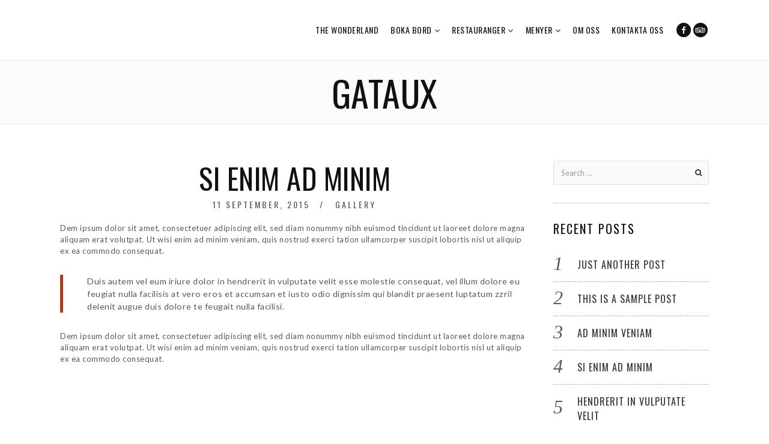

--- FILE ---
content_type: text/html; charset=UTF-8
request_url: https://pokeburger.se/tag/gataux/
body_size: 13167
content:
<!DOCTYPE html>
<html lang="en-US" prefix="og: https://ogp.me/ns#" class="no-js no-svg">
<head>
<meta charset="UTF-8">
<meta name="viewport" content="width=device-width, initial-scale=1">
<link rel="profile" href="http://gmpg.org/xfn/11">

<script>(function(html){html.className = html.className.replace(/\bno-js\b/,'js')})(document.documentElement);</script>

<!-- Search Engine Optimization by Rank Math PRO - https://rankmath.com/ -->
<title>Gataux - Poké Burger</title>
<meta name="robots" content="follow, noindex"/>
<meta property="og:locale" content="en_US" />
<meta property="og:type" content="article" />
<meta property="og:title" content="Gataux - Poké Burger" />
<meta property="og:url" content="https://pokeburger.se/tag/gataux/" />
<meta property="og:site_name" content="Poké Burger" />
<meta name="twitter:card" content="summary_large_image" />
<meta name="twitter:title" content="Gataux - Poké Burger" />
<meta name="twitter:label1" content="Posts" />
<meta name="twitter:data1" content="1" />
<script type="application/ld+json" class="rank-math-schema-pro">{"@context":"https://schema.org","@graph":[{"@type":"Person","@id":"https://pokeburger.se/#person","name":"Pok\u00e9 Burger"},{"@type":"WebSite","@id":"https://pokeburger.se/#website","url":"https://pokeburger.se","name":"Pok\u00e9 Burger","publisher":{"@id":"https://pokeburger.se/#person"},"inLanguage":"en-US"},{"@type":"CollectionPage","@id":"https://pokeburger.se/tag/gataux/#webpage","url":"https://pokeburger.se/tag/gataux/","name":"Gataux - Pok\u00e9 Burger","isPartOf":{"@id":"https://pokeburger.se/#website"},"inLanguage":"en-US"}]}</script>
<!-- /Rank Math WordPress SEO plugin -->

<link rel='dns-prefetch' href='//fonts.googleapis.com' />
<link href='https://fonts.gstatic.com' crossorigin rel='preconnect' />
<link rel="alternate" type="application/rss+xml" title="Poké Burger &raquo; Feed" href="https://pokeburger.se/feed/" />
<link rel="alternate" type="application/rss+xml" title="Poké Burger &raquo; Comments Feed" href="https://pokeburger.se/comments/feed/" />
<link rel="alternate" type="application/rss+xml" title="Poké Burger &raquo; Gataux Tag Feed" href="https://pokeburger.se/tag/gataux/feed/" />
<style id='wp-img-auto-sizes-contain-inline-css' type='text/css'>
img:is([sizes=auto i],[sizes^="auto," i]){contain-intrinsic-size:3000px 1500px}
/*# sourceURL=wp-img-auto-sizes-contain-inline-css */
</style>
<style id='wp-emoji-styles-inline-css' type='text/css'>

	img.wp-smiley, img.emoji {
		display: inline !important;
		border: none !important;
		box-shadow: none !important;
		height: 1em !important;
		width: 1em !important;
		margin: 0 0.07em !important;
		vertical-align: -0.1em !important;
		background: none !important;
		padding: 0 !important;
	}
/*# sourceURL=wp-emoji-styles-inline-css */
</style>
<style id='wp-block-library-inline-css' type='text/css'>
:root{--wp-block-synced-color:#7a00df;--wp-block-synced-color--rgb:122,0,223;--wp-bound-block-color:var(--wp-block-synced-color);--wp-editor-canvas-background:#ddd;--wp-admin-theme-color:#007cba;--wp-admin-theme-color--rgb:0,124,186;--wp-admin-theme-color-darker-10:#006ba1;--wp-admin-theme-color-darker-10--rgb:0,107,160.5;--wp-admin-theme-color-darker-20:#005a87;--wp-admin-theme-color-darker-20--rgb:0,90,135;--wp-admin-border-width-focus:2px}@media (min-resolution:192dpi){:root{--wp-admin-border-width-focus:1.5px}}.wp-element-button{cursor:pointer}:root .has-very-light-gray-background-color{background-color:#eee}:root .has-very-dark-gray-background-color{background-color:#313131}:root .has-very-light-gray-color{color:#eee}:root .has-very-dark-gray-color{color:#313131}:root .has-vivid-green-cyan-to-vivid-cyan-blue-gradient-background{background:linear-gradient(135deg,#00d084,#0693e3)}:root .has-purple-crush-gradient-background{background:linear-gradient(135deg,#34e2e4,#4721fb 50%,#ab1dfe)}:root .has-hazy-dawn-gradient-background{background:linear-gradient(135deg,#faaca8,#dad0ec)}:root .has-subdued-olive-gradient-background{background:linear-gradient(135deg,#fafae1,#67a671)}:root .has-atomic-cream-gradient-background{background:linear-gradient(135deg,#fdd79a,#004a59)}:root .has-nightshade-gradient-background{background:linear-gradient(135deg,#330968,#31cdcf)}:root .has-midnight-gradient-background{background:linear-gradient(135deg,#020381,#2874fc)}:root{--wp--preset--font-size--normal:16px;--wp--preset--font-size--huge:42px}.has-regular-font-size{font-size:1em}.has-larger-font-size{font-size:2.625em}.has-normal-font-size{font-size:var(--wp--preset--font-size--normal)}.has-huge-font-size{font-size:var(--wp--preset--font-size--huge)}.has-text-align-center{text-align:center}.has-text-align-left{text-align:left}.has-text-align-right{text-align:right}.has-fit-text{white-space:nowrap!important}#end-resizable-editor-section{display:none}.aligncenter{clear:both}.items-justified-left{justify-content:flex-start}.items-justified-center{justify-content:center}.items-justified-right{justify-content:flex-end}.items-justified-space-between{justify-content:space-between}.screen-reader-text{border:0;clip-path:inset(50%);height:1px;margin:-1px;overflow:hidden;padding:0;position:absolute;width:1px;word-wrap:normal!important}.screen-reader-text:focus{background-color:#ddd;clip-path:none;color:#444;display:block;font-size:1em;height:auto;left:5px;line-height:normal;padding:15px 23px 14px;text-decoration:none;top:5px;width:auto;z-index:100000}html :where(.has-border-color){border-style:solid}html :where([style*=border-top-color]){border-top-style:solid}html :where([style*=border-right-color]){border-right-style:solid}html :where([style*=border-bottom-color]){border-bottom-style:solid}html :where([style*=border-left-color]){border-left-style:solid}html :where([style*=border-width]){border-style:solid}html :where([style*=border-top-width]){border-top-style:solid}html :where([style*=border-right-width]){border-right-style:solid}html :where([style*=border-bottom-width]){border-bottom-style:solid}html :where([style*=border-left-width]){border-left-style:solid}html :where(img[class*=wp-image-]){height:auto;max-width:100%}:where(figure){margin:0 0 1em}html :where(.is-position-sticky){--wp-admin--admin-bar--position-offset:var(--wp-admin--admin-bar--height,0px)}@media screen and (max-width:600px){html :where(.is-position-sticky){--wp-admin--admin-bar--position-offset:0px}}

/*# sourceURL=wp-block-library-inline-css */
</style><style id='global-styles-inline-css' type='text/css'>
:root{--wp--preset--aspect-ratio--square: 1;--wp--preset--aspect-ratio--4-3: 4/3;--wp--preset--aspect-ratio--3-4: 3/4;--wp--preset--aspect-ratio--3-2: 3/2;--wp--preset--aspect-ratio--2-3: 2/3;--wp--preset--aspect-ratio--16-9: 16/9;--wp--preset--aspect-ratio--9-16: 9/16;--wp--preset--color--black: #000000;--wp--preset--color--cyan-bluish-gray: #abb8c3;--wp--preset--color--white: #ffffff;--wp--preset--color--pale-pink: #f78da7;--wp--preset--color--vivid-red: #cf2e2e;--wp--preset--color--luminous-vivid-orange: #ff6900;--wp--preset--color--luminous-vivid-amber: #fcb900;--wp--preset--color--light-green-cyan: #7bdcb5;--wp--preset--color--vivid-green-cyan: #00d084;--wp--preset--color--pale-cyan-blue: #8ed1fc;--wp--preset--color--vivid-cyan-blue: #0693e3;--wp--preset--color--vivid-purple: #9b51e0;--wp--preset--gradient--vivid-cyan-blue-to-vivid-purple: linear-gradient(135deg,rgb(6,147,227) 0%,rgb(155,81,224) 100%);--wp--preset--gradient--light-green-cyan-to-vivid-green-cyan: linear-gradient(135deg,rgb(122,220,180) 0%,rgb(0,208,130) 100%);--wp--preset--gradient--luminous-vivid-amber-to-luminous-vivid-orange: linear-gradient(135deg,rgb(252,185,0) 0%,rgb(255,105,0) 100%);--wp--preset--gradient--luminous-vivid-orange-to-vivid-red: linear-gradient(135deg,rgb(255,105,0) 0%,rgb(207,46,46) 100%);--wp--preset--gradient--very-light-gray-to-cyan-bluish-gray: linear-gradient(135deg,rgb(238,238,238) 0%,rgb(169,184,195) 100%);--wp--preset--gradient--cool-to-warm-spectrum: linear-gradient(135deg,rgb(74,234,220) 0%,rgb(151,120,209) 20%,rgb(207,42,186) 40%,rgb(238,44,130) 60%,rgb(251,105,98) 80%,rgb(254,248,76) 100%);--wp--preset--gradient--blush-light-purple: linear-gradient(135deg,rgb(255,206,236) 0%,rgb(152,150,240) 100%);--wp--preset--gradient--blush-bordeaux: linear-gradient(135deg,rgb(254,205,165) 0%,rgb(254,45,45) 50%,rgb(107,0,62) 100%);--wp--preset--gradient--luminous-dusk: linear-gradient(135deg,rgb(255,203,112) 0%,rgb(199,81,192) 50%,rgb(65,88,208) 100%);--wp--preset--gradient--pale-ocean: linear-gradient(135deg,rgb(255,245,203) 0%,rgb(182,227,212) 50%,rgb(51,167,181) 100%);--wp--preset--gradient--electric-grass: linear-gradient(135deg,rgb(202,248,128) 0%,rgb(113,206,126) 100%);--wp--preset--gradient--midnight: linear-gradient(135deg,rgb(2,3,129) 0%,rgb(40,116,252) 100%);--wp--preset--font-size--small: 13px;--wp--preset--font-size--medium: 20px;--wp--preset--font-size--large: 36px;--wp--preset--font-size--x-large: 42px;--wp--preset--spacing--20: 0.44rem;--wp--preset--spacing--30: 0.67rem;--wp--preset--spacing--40: 1rem;--wp--preset--spacing--50: 1.5rem;--wp--preset--spacing--60: 2.25rem;--wp--preset--spacing--70: 3.38rem;--wp--preset--spacing--80: 5.06rem;--wp--preset--shadow--natural: 6px 6px 9px rgba(0, 0, 0, 0.2);--wp--preset--shadow--deep: 12px 12px 50px rgba(0, 0, 0, 0.4);--wp--preset--shadow--sharp: 6px 6px 0px rgba(0, 0, 0, 0.2);--wp--preset--shadow--outlined: 6px 6px 0px -3px rgb(255, 255, 255), 6px 6px rgb(0, 0, 0);--wp--preset--shadow--crisp: 6px 6px 0px rgb(0, 0, 0);}:where(.is-layout-flex){gap: 0.5em;}:where(.is-layout-grid){gap: 0.5em;}body .is-layout-flex{display: flex;}.is-layout-flex{flex-wrap: wrap;align-items: center;}.is-layout-flex > :is(*, div){margin: 0;}body .is-layout-grid{display: grid;}.is-layout-grid > :is(*, div){margin: 0;}:where(.wp-block-columns.is-layout-flex){gap: 2em;}:where(.wp-block-columns.is-layout-grid){gap: 2em;}:where(.wp-block-post-template.is-layout-flex){gap: 1.25em;}:where(.wp-block-post-template.is-layout-grid){gap: 1.25em;}.has-black-color{color: var(--wp--preset--color--black) !important;}.has-cyan-bluish-gray-color{color: var(--wp--preset--color--cyan-bluish-gray) !important;}.has-white-color{color: var(--wp--preset--color--white) !important;}.has-pale-pink-color{color: var(--wp--preset--color--pale-pink) !important;}.has-vivid-red-color{color: var(--wp--preset--color--vivid-red) !important;}.has-luminous-vivid-orange-color{color: var(--wp--preset--color--luminous-vivid-orange) !important;}.has-luminous-vivid-amber-color{color: var(--wp--preset--color--luminous-vivid-amber) !important;}.has-light-green-cyan-color{color: var(--wp--preset--color--light-green-cyan) !important;}.has-vivid-green-cyan-color{color: var(--wp--preset--color--vivid-green-cyan) !important;}.has-pale-cyan-blue-color{color: var(--wp--preset--color--pale-cyan-blue) !important;}.has-vivid-cyan-blue-color{color: var(--wp--preset--color--vivid-cyan-blue) !important;}.has-vivid-purple-color{color: var(--wp--preset--color--vivid-purple) !important;}.has-black-background-color{background-color: var(--wp--preset--color--black) !important;}.has-cyan-bluish-gray-background-color{background-color: var(--wp--preset--color--cyan-bluish-gray) !important;}.has-white-background-color{background-color: var(--wp--preset--color--white) !important;}.has-pale-pink-background-color{background-color: var(--wp--preset--color--pale-pink) !important;}.has-vivid-red-background-color{background-color: var(--wp--preset--color--vivid-red) !important;}.has-luminous-vivid-orange-background-color{background-color: var(--wp--preset--color--luminous-vivid-orange) !important;}.has-luminous-vivid-amber-background-color{background-color: var(--wp--preset--color--luminous-vivid-amber) !important;}.has-light-green-cyan-background-color{background-color: var(--wp--preset--color--light-green-cyan) !important;}.has-vivid-green-cyan-background-color{background-color: var(--wp--preset--color--vivid-green-cyan) !important;}.has-pale-cyan-blue-background-color{background-color: var(--wp--preset--color--pale-cyan-blue) !important;}.has-vivid-cyan-blue-background-color{background-color: var(--wp--preset--color--vivid-cyan-blue) !important;}.has-vivid-purple-background-color{background-color: var(--wp--preset--color--vivid-purple) !important;}.has-black-border-color{border-color: var(--wp--preset--color--black) !important;}.has-cyan-bluish-gray-border-color{border-color: var(--wp--preset--color--cyan-bluish-gray) !important;}.has-white-border-color{border-color: var(--wp--preset--color--white) !important;}.has-pale-pink-border-color{border-color: var(--wp--preset--color--pale-pink) !important;}.has-vivid-red-border-color{border-color: var(--wp--preset--color--vivid-red) !important;}.has-luminous-vivid-orange-border-color{border-color: var(--wp--preset--color--luminous-vivid-orange) !important;}.has-luminous-vivid-amber-border-color{border-color: var(--wp--preset--color--luminous-vivid-amber) !important;}.has-light-green-cyan-border-color{border-color: var(--wp--preset--color--light-green-cyan) !important;}.has-vivid-green-cyan-border-color{border-color: var(--wp--preset--color--vivid-green-cyan) !important;}.has-pale-cyan-blue-border-color{border-color: var(--wp--preset--color--pale-cyan-blue) !important;}.has-vivid-cyan-blue-border-color{border-color: var(--wp--preset--color--vivid-cyan-blue) !important;}.has-vivid-purple-border-color{border-color: var(--wp--preset--color--vivid-purple) !important;}.has-vivid-cyan-blue-to-vivid-purple-gradient-background{background: var(--wp--preset--gradient--vivid-cyan-blue-to-vivid-purple) !important;}.has-light-green-cyan-to-vivid-green-cyan-gradient-background{background: var(--wp--preset--gradient--light-green-cyan-to-vivid-green-cyan) !important;}.has-luminous-vivid-amber-to-luminous-vivid-orange-gradient-background{background: var(--wp--preset--gradient--luminous-vivid-amber-to-luminous-vivid-orange) !important;}.has-luminous-vivid-orange-to-vivid-red-gradient-background{background: var(--wp--preset--gradient--luminous-vivid-orange-to-vivid-red) !important;}.has-very-light-gray-to-cyan-bluish-gray-gradient-background{background: var(--wp--preset--gradient--very-light-gray-to-cyan-bluish-gray) !important;}.has-cool-to-warm-spectrum-gradient-background{background: var(--wp--preset--gradient--cool-to-warm-spectrum) !important;}.has-blush-light-purple-gradient-background{background: var(--wp--preset--gradient--blush-light-purple) !important;}.has-blush-bordeaux-gradient-background{background: var(--wp--preset--gradient--blush-bordeaux) !important;}.has-luminous-dusk-gradient-background{background: var(--wp--preset--gradient--luminous-dusk) !important;}.has-pale-ocean-gradient-background{background: var(--wp--preset--gradient--pale-ocean) !important;}.has-electric-grass-gradient-background{background: var(--wp--preset--gradient--electric-grass) !important;}.has-midnight-gradient-background{background: var(--wp--preset--gradient--midnight) !important;}.has-small-font-size{font-size: var(--wp--preset--font-size--small) !important;}.has-medium-font-size{font-size: var(--wp--preset--font-size--medium) !important;}.has-large-font-size{font-size: var(--wp--preset--font-size--large) !important;}.has-x-large-font-size{font-size: var(--wp--preset--font-size--x-large) !important;}
/*# sourceURL=global-styles-inline-css */
</style>

<style id='classic-theme-styles-inline-css' type='text/css'>
/*! This file is auto-generated */
.wp-block-button__link{color:#fff;background-color:#32373c;border-radius:9999px;box-shadow:none;text-decoration:none;padding:calc(.667em + 2px) calc(1.333em + 2px);font-size:1.125em}.wp-block-file__button{background:#32373c;color:#fff;text-decoration:none}
/*# sourceURL=/wp-includes/css/classic-themes.min.css */
</style>
<link rel='stylesheet' id='contact-form-7-css' href='https://usercontent.one/wp/pokeburger.se/wp-content/plugins/contact-form-7/includes/css/styles.css?ver=6.1.4&media=1721469188' type='text/css' media='all' />
<link rel='stylesheet' id='rs-plugin-settings-css' href='https://usercontent.one/wp/pokeburger.se/wp-content/plugins/revslider/public/assets/css/rs6.css?ver=6.0.9&media=1721469188' type='text/css' media='all' />
<style id='rs-plugin-settings-inline-css' type='text/css'>
#rs-demo-id {}
/*# sourceURL=rs-plugin-settings-inline-css */
</style>
<link rel='stylesheet' id='dine-fonts-css' href='https://fonts.googleapis.com/css?family=Oswald%3A400%2C700%7CLato%3A400%2C700%7CBahiana%3A400&#038;subset' type='text/css' media='all' />
<link rel='stylesheet' id='dine-style-css' href='https://usercontent.one/wp/pokeburger.se/wp-content/themes/dine/style.css?ver=6.9&media=1721469188' type='text/css' media='all' />
<link rel='stylesheet' id='js_composer_front-css' href='https://usercontent.one/wp/pokeburger.se/wp-content/plugins/js_composer/assets/css/js_composer.min.css?ver=6.10.0&media=1721469188' type='text/css' media='all' />
<link rel='stylesheet' id='dine-framework-css' href='https://usercontent.one/wp/pokeburger.se/wp-content/plugins/dine-framework/css/framework.css?ver=6.9&media=1721469188' type='text/css' media='all' />
<style id='dine-framework-inline-css' type='text/css'>
#masthead .container, #masthead-height{height:100px}#masthead{-webkit-background-size:cover;background-size:cover;background-repeat:no-repeat;background-position:center center}#logo img{width:88px}.site-branding{margin-top:0px}#nav > li > a{font-size:14px;font-weight:400}#nav, .offcanvas-nav{text-transform:uppercase;letter-spacing:0.5px}#nav > li > a, #hamburger{color:#111111}#nav ul {background-color:#111111}#nav ul{color:#cccccc}#nav ul li:hover > a, #nav ul li.active > a, #nav ul li.current-menu-item > a, #nav ul li.current-menu-ancestor > a{color:#ffffff}#footer-sidebar{background-color:#12171b}#footer-bottom{background-color:#000}#footer-logo img{width:80px}body{font-size:13px;letter-spacing:0.5px;color:#595959;border-width:0px;border-color:#000}h1, h2, h3, h4, h5, h6{font-weight:400;text-transform:uppercase;letter-spacing:0.5px;color:#111}.carousel-cell-caption h3, .cd-headline{font-weight:400;text-transform:uppercase}.header-cart a:hover, .woocommerce .star-rating span:before, a, #nav > li > a:hover, #nav > li.active > a, #nav > li.current-menu-item > a, #nav > li.current-menu-ancestor > a, .tagcloud a:hover, #footer-sidebar .tagcloud a:hover, body .rtb-booking-form .add-message a:hover, .offcanvas-nav .menu > ul > li.current-menu-item > a, .offcanvas-nav .menu > ul > li.current-menu-ancestor > a, .offcanvas-nav .menu > ul > li.active > a, .offcanvas-nav .menu > ul ul > li:hover > a, .offcanvas-nav .menu > ul ul > li.current-menu-item > a, .offcanvas-nav .menu > ul ul > li.current-menu-ancestor > a, .counter-number, .testimonial-rating span:before{color:#ab3f1b}button.mfp-arrow:hover, .woocommerce .widget_price_filter .ui-slider .ui-slider-range, .woocommerce .widget_price_filter .ui-slider .ui-slider-handle, .woocommerce span.onsale, .woocommerce ul.products li.product .onsale, .woocommerce #respond input#submit.alt:hover, .woocommerce a.button.alt:hover, .woocommerce button.button.alt:hover, .woocommerce input.button.alt:hover, .woocommerce a.add_to_cart_button:hover, .woocommerce #review_form #respond .form-submit input:hover, .dine-btn, a.follow-us, button, input[type="button"], input[type="reset"], input[type="submit"], .sticky .sticky-label, .bypostauthor .comment-author .fn, #scrollup a, input.wpcf7-submit[type="submit"]:hover, body .picker--focused .picker__day--selected, body .picker__day--selected, body .picker__day--selected:hover, body .picker__footer button:hover, body .picker__footer button:focus, body .picker__footer button:active, body .picker--focused .picker__list-item--selected, body .picker__list-item--selected, body .picker__list-item--selected:hover, .offcanvas-social .social-list a, .dine-menu-item.highlighted .menu-item-inner, #ui-datepicker-div .ui-state-highlight, #ui-datepicker-div .ui-widget-content .ui-state-highlight, #ui-datepicker-div .ui-widget-header .ui-state-highlight, .dine-testimonials .flex-control-paging li a:hover, .dine-testimonials .flex-control-paging li a.flex-active, .mejs-controls .mejs-time-rail .mejs-time-current{background-color:#ab3f1b}blockquote, button.mfp-arrow:hover, body .picker__day--highlighted, body .picker__footer button:hover, body .picker__footer button:focus, body .picker__footer button:active, body .picker--focused .picker__list-item--selected, body .picker__list-item--selected, body .picker__list-item--selected:hover{border-color:#ab3f1b}body.layout-boxed{background-color:#e0e0e0;background-image:url(https://dine.withemes.com/wp-content/uploads/2018/01/nl13.jpg);background-repeat:no-repeat;-webkit-background-size:cover;background-size:cover}body, input, select, textarea, .dine-nice-select a{font-family:"Lato",sans-serif;}.woocommerce ul.cart_list li a, .woocommerce ul.product_list_widget li a, .woocommerce .widget_layered_nav ul li span, .woocommerce span.onsale, .woocommerce ul.products li.product .onsale, .woocommerce #respond input#submit, .woocommerce a.button, .woocommerce button.button, .woocommerce input.button, .woocommerce a.added_to_cart, .woocommerce nav.woocommerce-pagination ul, .woocommerce div.product .woocommerce-tabs ul.tabs li a, .woocommerce #reviews #comments ol.commentlist li .comment-text p.meta strong[itemprop="author"], .woocommerce table.shop_table th, .woocommerce table.shop_table td.product-name a, .woocommerce-MyAccount-navigation ul a, h1, h2, h3, h4, h5, h6, .dine-list li, th, .dine-btn, a.follow-us, button, input[type="button"], input[type="reset"], input[type="submit"], .text-logo, .header-cta a, .entry-meta, a.more-link, .entry-tags, .dine-pagination, .page-links, .comment-meta .comment-author .fn, .reply, #respond p label, .widget_archive ul a:not(.url), .widget_categories ul a:not(.url), .widget_nav_menu ul a:not(.url), .widget_meta ul a:not(.url), .widget_pages ul a:not(.url), .widget_recent_entries ul a:not(.url), .widget_recent_comments ul a:not(.url), .widget_product_categories ul a:not(.url), .widget_layered_nav ul a:not(.url), .tagcloud, #scrollup, body .rtb-booking-form fieldset > legend, body .rtb-booking-form .add-message a, body .picker__header, body .picker__weekday, body .picker__day, body .picker__list, #offcanvas .topbar-text, .counter-number, .menu-item-price, #ui-datepicker-div .ui-widget-header, .testimonial-content{font-family:"Oswald",sans-serif;}#nav, .offcanvas-nav{font-family:"Oswald",sans-serif;}.carousel-cell-caption h3, .cd-headline{font-family:"Bahiana",cursive;}@media only screen and (min-width: 1280px) {.container{width:1080px;} body.layout-boxed #page {width:1200px;}}
/*# sourceURL=dine-framework-inline-css */
</style>
<script type="text/javascript" src="https://pokeburger.se/wp-includes/js/jquery/jquery.min.js?ver=3.7.1" id="jquery-core-js"></script>
<script type="text/javascript" src="https://pokeburger.se/wp-includes/js/jquery/jquery-migrate.min.js?ver=3.4.1" id="jquery-migrate-js"></script>
<script type="text/javascript" src="https://usercontent.one/wp/pokeburger.se/wp-content/plugins/revslider/public/assets/js/revolution.tools.min.js?ver=6.0&media=1721469188" id="tp-tools-js"></script>
<script type="text/javascript" src="https://usercontent.one/wp/pokeburger.se/wp-content/plugins/revslider/public/assets/js/rs6.min.js?ver=6.0.9&media=1721469188" id="revmin-js"></script>
<link rel="https://api.w.org/" href="https://pokeburger.se/wp-json/" /><link rel="alternate" title="JSON" type="application/json" href="https://pokeburger.se/wp-json/wp/v2/tags/12" /><link rel="EditURI" type="application/rsd+xml" title="RSD" href="https://pokeburger.se/xmlrpc.php?rsd" />
<meta name="generator" content="WordPress 6.9" />
<style>[class*=" icon-oc-"],[class^=icon-oc-]{speak:none;font-style:normal;font-weight:400;font-variant:normal;text-transform:none;line-height:1;-webkit-font-smoothing:antialiased;-moz-osx-font-smoothing:grayscale}.icon-oc-one-com-white-32px-fill:before{content:"901"}.icon-oc-one-com:before{content:"900"}#one-com-icon,.toplevel_page_onecom-wp .wp-menu-image{speak:none;display:flex;align-items:center;justify-content:center;text-transform:none;line-height:1;-webkit-font-smoothing:antialiased;-moz-osx-font-smoothing:grayscale}.onecom-wp-admin-bar-item>a,.toplevel_page_onecom-wp>.wp-menu-name{font-size:16px;font-weight:400;line-height:1}.toplevel_page_onecom-wp>.wp-menu-name img{width:69px;height:9px;}.wp-submenu-wrap.wp-submenu>.wp-submenu-head>img{width:88px;height:auto}.onecom-wp-admin-bar-item>a img{height:7px!important}.onecom-wp-admin-bar-item>a img,.toplevel_page_onecom-wp>.wp-menu-name img{opacity:.8}.onecom-wp-admin-bar-item.hover>a img,.toplevel_page_onecom-wp.wp-has-current-submenu>.wp-menu-name img,li.opensub>a.toplevel_page_onecom-wp>.wp-menu-name img{opacity:1}#one-com-icon:before,.onecom-wp-admin-bar-item>a:before,.toplevel_page_onecom-wp>.wp-menu-image:before{content:'';position:static!important;background-color:rgba(240,245,250,.4);border-radius:102px;width:18px;height:18px;padding:0!important}.onecom-wp-admin-bar-item>a:before{width:14px;height:14px}.onecom-wp-admin-bar-item.hover>a:before,.toplevel_page_onecom-wp.opensub>a>.wp-menu-image:before,.toplevel_page_onecom-wp.wp-has-current-submenu>.wp-menu-image:before{background-color:#76b82a}.onecom-wp-admin-bar-item>a{display:inline-flex!important;align-items:center;justify-content:center}#one-com-logo-wrapper{font-size:4em}#one-com-icon{vertical-align:middle}.imagify-welcome{display:none !important;}</style><meta name="generator" content="Powered by WPBakery Page Builder - drag and drop page builder for WordPress."/>
<meta name="generator" content="Powered by Slider Revolution 6.0.9 - responsive, Mobile-Friendly Slider Plugin for WordPress with comfortable drag and drop interface." />
<script type="text/javascript">function setREVStartSize(a){try{var b,c=document.getElementById(a.c).parentNode.offsetWidth;if(c=0===c||isNaN(c)?window.innerWidth:c,a.tabw=void 0===a.tabw?0:parseInt(a.tabw),a.thumbw=void 0===a.thumbw?0:parseInt(a.thumbw),a.tabh=void 0===a.tabh?0:parseInt(a.tabh),a.thumbh=void 0===a.thumbh?0:parseInt(a.thumbh),a.tabhide=void 0===a.tabhide?0:parseInt(a.tabhide),a.thumbhide=void 0===a.thumbhide?0:parseInt(a.thumbhide),a.mh=void 0===a.mh||""==a.mh?0:a.mh,"fullscreen"===a.layout||"fullscreen"===a.l)b=Math.max(a.mh,window.innerHeight);else{for(var d in a.gw=Array.isArray(a.gw)?a.gw:[a.gw],a.rl)(void 0===a.gw[d]||0===a.gw[d])&&(a.gw[d]=a.gw[d-1]);for(var d in a.gh=void 0===a.el||""===a.el||Array.isArray(a.el)&&0==a.el.length?a.gh:a.el,a.gh=Array.isArray(a.gh)?a.gh:[a.gh],a.rl)(void 0===a.gh[d]||0===a.gh[d])&&(a.gh[d]=a.gh[d-1]);var e,f=Array(a.rl.length),g=0;for(var d in a.tabw=a.tabhide>=c?0:a.tabw,a.thumbw=a.thumbhide>=c?0:a.thumbw,a.tabh=a.tabhide>=c?0:a.tabh,a.thumbh=a.thumbhide>=c?0:a.thumbh,a.rl)f[d]=a.rl[d]<window.innerWidth?0:a.rl[d];for(var d in e=f[0],f)e>f[d]&&0<f[d]&&(e=f[d],g=d);var h=c>a.gw[g]+a.tabw+a.thumbw?1:(c-(a.tabw+a.thumbw))/a.gw[g];b=a.gh[g]*h+(a.tabh+a.thumbh)}void 0===window.rs_init_css&&(window.rs_init_css=document.head.appendChild(document.createElement("style"))),document.getElementById(a.c).height=b,window.rs_init_css.innerHTML+="#"+a.c+"_wrapper { height: "+b+"px }"}catch(a){console.log("Failure at Presize of Slider:"+a)}};</script>
		<style type="text/css" id="wp-custom-css">
			@media (max-width: 767px) {
.vc_video-bg.vc_hidden-xs {
    display: block !important;
}
}		</style>
		
<style id="color-preview"></style>

        <noscript><style> .wpb_animate_when_almost_visible { opacity: 1; }</style></noscript>    
</head>

<body class="archive tag tag-gataux tag-12 wp-theme-dine has-sidebar sidebar-right layout-wide wpb-js-composer js-comp-ver-6.10.0 vc_responsive">
    
<div id="top"></div>
<div id="page" class="site">
	
    	<header id="masthead" class="site-header header-left header-light header-sticky">

		<div class="masthead-inner">
            
            <div class="container">

                <div class="site-branding">
    
    <a href="https://pokeburger.se/" rel="home" id="logo">
    
    <img src="http://pokeburger.se/wp-content/uploads/logo-new-1.png" class="transparent-logo" alt="Transparent Logo" /><img src="http://pokeburger.se/wp-content/uploads/logo-new-1.png" alt="Logo" />        
    </a><!-- #logo -->

</div><!-- .site-branding -->
                <div id="navbar">
    
    <div id="navbar-inner">
    
        
        <div class="main-navigation">

            <div class="menu"><ul id="nav" class="menu main-menu"><li id="menu-item-5084" class="menu-item menu-item-type-post_type menu-item-object-page menu-item-5084"><a href="https://pokeburger.se/wonderland/">The Wonderland</a></li>
<li id="menu-item-1711" class="menu-item menu-item-type-custom menu-item-object-custom menu-item-has-children menu-item-1711"><a href="#">BOKA BORD</a>
<ul class="sub-menu">
	<li id="menu-item-1716" class="menu-item menu-item-type-post_type menu-item-object-page menu-item-1716"><a href="https://pokeburger.se/vara-restauranger/alvik/">Alvik</a></li>
	<li id="menu-item-1713" class="menu-item menu-item-type-post_type menu-item-object-page menu-item-1713"><a href="https://pokeburger.se/vara-restauranger/ekero/">Ekerö</a></li>
</ul>
</li>
<li id="menu-item-1705" class="menu-item menu-item-type-custom menu-item-object-custom menu-item-has-children menu-item-1705"><a href="#">RESTAURANGER</a>
<ul class="sub-menu">
	<li id="menu-item-2616" class="menu-item menu-item-type-post_type menu-item-object-page menu-item-2616"><a href="https://pokeburger.se/vara-restauranger/alvik/">Alvik</a></li>
	<li id="menu-item-2612" class="menu-item menu-item-type-post_type menu-item-object-page menu-item-2612"><a href="https://pokeburger.se/vara-restauranger/ekero/">Ekerö</a></li>
	<li id="menu-item-3521" class="menu-item menu-item-type-post_type menu-item-object-page menu-item-3521"><a href="https://pokeburger.se/vara-restauranger/altabrygga/">Älta brygga</a></li>
</ul>
</li>
<li id="menu-item-1689" class="menu-item menu-item-type-custom menu-item-object-custom menu-item-has-children menu-item-1689"><a href="#">MENYER</a>
<ul class="sub-menu">
	<li id="menu-item-2604" class="menu-item menu-item-type-post_type menu-item-object-page menu-item-2604"><a href="https://pokeburger.se/meny/alvik/">Alvik</a></li>
	<li id="menu-item-5753" class="menu-item menu-item-type-post_type menu-item-object-page menu-item-5753"><a href="https://pokeburger.se/vara-restauranger/schnitzel/">Schnitzelsöndag</a></li>
	<li id="menu-item-2596" class="menu-item menu-item-type-post_type menu-item-object-page menu-item-2596"><a href="https://pokeburger.se/meny/ekero/">Ekerö</a></li>
	<li id="menu-item-3547" class="menu-item menu-item-type-post_type menu-item-object-page menu-item-3547"><a href="https://pokeburger.se/meny/mat-pa-alta-brygga/">Älta Brygga</a></li>
</ul>
</li>
<li id="menu-item-2600" class="menu-item menu-item-type-post_type menu-item-object-page menu-item-2600"><a href="https://pokeburger.se/om-oss/">OM OSS</a></li>
<li id="menu-item-2602" class="menu-item menu-item-type-post_type menu-item-object-page menu-item-2602"><a href="https://pokeburger.se/kontakta-oss/">KONTAKTA OSS</a></li>
</ul></div>
        </div><!-- .main-navigation -->

                
    </div><!-- #navbar-inner -->

</div><!-- #navbar -->                
                <div class="header-social"><ul id="header-social" class="social-list"><li id="menu-item-1683" class="menu-item menu-item-type-custom menu-item-object-custom menu-item-1683"><a href="https://www.facebook.com/pokeburgeralvik/"><span>Facebook</span><i class="fa fa-facebook"></i></a></li>
<li id="menu-item-1695" class="menu-item menu-item-type-custom menu-item-object-custom menu-item-1695"><a href="https://www.tripadvisor.com/Restaurant_Review-g189852-d14139295-Reviews-Poke_Burger-Stockholm.html"><span>Tripadvisor</span><i class="fa fa-tripadvisor"></i></a></li>
</ul></div>                
                                
                <a id="hamburger">
                    <span></span>
                    <span></span>
                    <span></span>
                </a>

            </div><!-- .container -->

        </div><!-- .masthead-inner -->

	</header><!-- #masthead -->
    
    <div id="masthead-height"></div>

    <div id="content" class="site-content">

<header id="page-header">

    <div class="container">

        <h1 id="page-title">Gataux</h1>
    
    </div>
        
</header>


<div id="page-wrapper" class="page-wrapper">

    <div class="container">

        <div id="primary" class="content-area">

            <div class="dine-blog blog-standard">
<article id="post-381" class="dine-article post-381 post type-post status-publish format-standard hentry category-gallery tag-coffee tag-drink tag-gataux tag-recipes tag-wine">
    
        
    <div class="dine-divider type-icon divider-icon has-animation" data-delay="200">
    
        <div class="divider-inner">

            <div class="divider-line line-left"></div>

                    <div class="icon-wrapper">

                <span class="icon"><i class="fa fa-star"></i></span>
            </div><!-- .icon-wrapper -->

            <div class="divider-line line-right"></div>

        </div><!-- .divider-inner -->

    </div>
    
        
		<header class="entry-header">
		<h2 class="entry-title"><a href="https://pokeburger.se/si-enim-ad-minim/" rel="bookmark">Si enim ad minim</a></h2><div class="entry-meta"><div class="entry-date"><span class="screen-reader-text">Posted on</span> <a href="https://pokeburger.se/si-enim-ad-minim/" rel="bookmark"><time class="entry-date published updated" datetime="2015-09-11T04:58:19+02:00">11 September, 2015</time></a></div>    
<div class="entry-categories">

    <a href="https://pokeburger.se/category/gallery/" rel="category tag">Gallery</a>
</div>
    </div><!-- .entry-meta -->	</header><!-- .entry-header -->

	
	<div class="entry-content">
		<p>Dem ipsum dolor sit amet, consectetuer adipiscing elit, sed diam nonummy nibh euismod tincidunt ut laoreet dolore magna aliquam erat volutpat. Ut wisi enim ad minim veniam, quis nostrud exerci tation ullamcorper suscipit lobortis nisl ut aliquip ex ea commodo consequat.</p>
<blockquote><p>Duis autem vel eum iriure dolor in hendrerit in vulputate velit esse molestie consequat, vel illum dolore eu feugiat nulla facilisis at vero eros et accumsan et iusto odio dignissim qui blandit praesent luptatum zzril delenit augue duis dolore te feugait nulla facilisi.</p></blockquote>

<p>Dem ipsum dolor sit amet, consectetuer adipiscing elit, sed diam nonummy nibh euismod tincidunt ut laoreet dolore magna aliquam erat volutpat. Ut wisi enim ad minim veniam, quis nostrud exerci tation ullamcorper suscipit lobortis nisl ut aliquip ex ea commodo consequat.</p>
	</div><!-- .entry-content -->

	
</article><!-- #post-## -->
</div>
        </div><!-- #primary -->

        
<aside id="secondary" class="widget-area" role="complementary">
    
	<div id="search-2" class="widget widget_search">

<form role="search" method="get" class="search-form" action="https://pokeburger.se/">
	<label for="search-form-6934ad730f438">
		<span class="screen-reader-text">Search for:</span>
	</label>
	<input type="search" id="search-form-6934ad730f438" class="search-field" placeholder="Search &hellip;" value="" name="s" />
    
    <button type="submit" class="submit" title="Go"><i class="fa fa-search"></i></button>
	
</form>
</div>
		<div id="recent-posts-2" class="widget widget_recent_entries">
		<h2 class="widget-title">Recent Posts</h2>
		<ul>
											<li>
					<a href="https://pokeburger.se/just-another-post/">Just another post</a>
									</li>
											<li>
					<a href="https://pokeburger.se/this-is-a-sample-post/">This is a sample post</a>
									</li>
											<li>
					<a href="https://pokeburger.se/ad-minim-veniam/">Ad minim veniam</a>
									</li>
											<li>
					<a href="https://pokeburger.se/si-enim-ad-minim/">Si enim ad minim</a>
									</li>
											<li>
					<a href="https://pokeburger.se/hendrerit-in-vulputate-velit/">Hendrerit in vulputate velit</a>
									</li>
					</ul>

		</div><div id="archives-2" class="widget widget_archive"><h2 class="widget-title">Archives</h2>
			<ul>
					<li><a href='https://pokeburger.se/2017/02/'>February 2017</a></li>
	<li><a href='https://pokeburger.se/2015/09/'>September 2015</a></li>
	<li><a href='https://pokeburger.se/2015/03/'>March 2015</a></li>
			</ul>

			</div><div id="categories-2" class="widget widget_categories"><h2 class="widget-title">Categories</h2>
			<ul>
					<li class="cat-item cat-item-3"><a href="https://pokeburger.se/category/food/">Food</a>
</li>
	<li class="cat-item cat-item-4"><a href="https://pokeburger.se/category/gallery/">Gallery</a>
</li>
	<li class="cat-item cat-item-5"><a href="https://pokeburger.se/category/restaurant/">Restaurant</a>
</li>
	<li class="cat-item cat-item-6"><a href="https://pokeburger.se/category/tips/">Tips</a>
</li>
			</ul>

			</div><div id="meta-2" class="widget widget_meta"><h2 class="widget-title">Meta</h2>
		<ul>
						<li><a rel="nofollow" href="https://pokeburger.se/wp-login.php">Log in</a></li>
			<li><a href="https://pokeburger.se/feed/">Entries feed</a></li>
			<li><a href="https://pokeburger.se/comments/feed/">Comments feed</a></li>

			<li><a href="https://wordpress.org/">WordPress.org</a></li>
		</ul>

		</div><div id="text-5" class="widget widget_text"><h2 class="widget-title">About</h2>			<div class="textwidget"><div class="wpb_text_column wpb_content_element ">
<div class="wpb_wrapper">
<p>Cidunt ut laoreet dolore magna aliquam erat volutpat. Ut wisi enim ad minim veniam, quis nostrud exerci tation ullamcorper suscipit lobortis</p>
</div>
</div>
</div>
		</div>
		<div id="recent-posts-3" class="widget widget_recent_entries">
		<h2 class="widget-title">Recent Posts</h2>
		<ul>
											<li>
					<a href="https://pokeburger.se/just-another-post/">Just another post</a>
											<span class="post-date">26 February, 2017</span>
									</li>
											<li>
					<a href="https://pokeburger.se/this-is-a-sample-post/">This is a sample post</a>
											<span class="post-date">26 February, 2017</span>
									</li>
											<li>
					<a href="https://pokeburger.se/ad-minim-veniam/">Ad minim veniam</a>
											<span class="post-date">16 February, 2017</span>
									</li>
											<li>
					<a href="https://pokeburger.se/si-enim-ad-minim/">Si enim ad minim</a>
											<span class="post-date">11 September, 2015</span>
									</li>
											<li>
					<a href="https://pokeburger.se/hendrerit-in-vulputate-velit/">Hendrerit in vulputate velit</a>
											<span class="post-date">14 March, 2015</span>
									</li>
					</ul>

		</div>    
</aside><!-- #secondary -->

    </div>

</div>


    </div><!-- #content -->

    <footer id="footer" class="site-footer">

        

<div id="footer-sidebar" class="footer-widgets">

    <div class="container">

        <div class="footer-sidebar-wrapper column-3"><aside class="widget-area footer-col">

    <div id="text-6" class="widget widget_text"><h2 class="widget-title">Address</h2>			<div class="textwidget"><p>Here and There</p>
</div>
		</div>
</aside><!-- #secondary -->




<aside class="widget-area footer-col">

    <div id="text-7" class="widget widget_text">			<div class="textwidget"><p>© 2013 Made by <a href="https://withemes.com" target="_blank" rel="noopener">WiThemes</a>.</p>
</div>
		</div>
</aside><!-- #secondary -->




<aside class="widget-area footer-col">

    <div id="text-8" class="widget widget_text"><h2 class="widget-title">Contact Us</h2>			<div class="textwidget"><p>info@domain.com<br />
843-212-0920</p>
</div>
		</div>
</aside><!-- #secondary --></div>
    </div><!-- .container -->

</div><!-- #footer-sidebar -->


<div id="footer-bottom" class="footer-bottom">

    <div class="container">
        
        
        <div id="footer-logo">
        
            <a href="https://pokeburger.se/" rel="home">
        
                <img src="https://dine.withemes.com/wp-content/uploads/2017/02/transparent-logo.png" alt="Footer Logo" />
                
            </a>
            
        </div>
        
        
                
                
        <div class="dine-divider type-icon divider-icon has-animation" data-delay="200">
    
            <div class="divider-inner">

                <div class="divider-line line-left"></div>
                        
                <div class="icon-wrapper">

                                        
                        
                        <span class="icon type-icon"><i class="fa fa-star"></i></span>
                    
                    
                </div><!-- .icon-wrapper -->

                <div class="divider-line line-right"></div>

            </div><!-- .divider-inner -->

        </div>
        
                
<div class="footernav"><ul id="footernav" class="menu"><li class="menu-item menu-item-type-post_type menu-item-object-page menu-item-5084"><a href="https://pokeburger.se/wonderland/">The Wonderland</a></li>
<li class="menu-item menu-item-type-custom menu-item-object-custom menu-item-1711"><a href="#">BOKA BORD</a></li>
<li class="menu-item menu-item-type-custom menu-item-object-custom menu-item-1705"><a href="#">RESTAURANGER</a></li>
<li class="menu-item menu-item-type-custom menu-item-object-custom menu-item-1689"><a href="#">MENYER</a></li>
<li class="menu-item menu-item-type-post_type menu-item-object-page menu-item-2600"><a href="https://pokeburger.se/om-oss/">OM OSS</a></li>
<li class="menu-item menu-item-type-post_type menu-item-object-page menu-item-2602"><a href="https://pokeburger.se/kontakta-oss/">KONTAKTA OSS</a></li>
</ul></div>        
    </div><!-- .container -->

</div><!-- #footer-bottom -->
    </footer><!-- #footer -->

</div><!-- #page -->

<div id="offcanvas">

                
        <nav id="mobilenav" class="offcanvas-nav">

            <div class="menu"><ul id="menu-footer" class="menu"><li class="menu-item menu-item-type-post_type menu-item-object-page menu-item-5084"><a href="https://pokeburger.se/wonderland/">The Wonderland</a><span class="indicator"></span></li>
<li class="menu-item menu-item-type-custom menu-item-object-custom menu-item-has-children menu-item-1711"><a href="#">BOKA BORD</a><span class="indicator"></span>
<ul class="sub-menu">
	<li class="menu-item menu-item-type-post_type menu-item-object-page menu-item-1716"><a href="https://pokeburger.se/vara-restauranger/alvik/">Alvik</a><span class="indicator"></span></li>
	<li class="menu-item menu-item-type-post_type menu-item-object-page menu-item-1713"><a href="https://pokeburger.se/vara-restauranger/ekero/">Ekerö</a><span class="indicator"></span></li>
</ul>
</li>
<li class="menu-item menu-item-type-custom menu-item-object-custom menu-item-has-children menu-item-1705"><a href="#">RESTAURANGER</a><span class="indicator"></span>
<ul class="sub-menu">
	<li class="menu-item menu-item-type-post_type menu-item-object-page menu-item-2616"><a href="https://pokeburger.se/vara-restauranger/alvik/">Alvik</a><span class="indicator"></span></li>
	<li class="menu-item menu-item-type-post_type menu-item-object-page menu-item-2612"><a href="https://pokeburger.se/vara-restauranger/ekero/">Ekerö</a><span class="indicator"></span></li>
	<li class="menu-item menu-item-type-post_type menu-item-object-page menu-item-3521"><a href="https://pokeburger.se/vara-restauranger/altabrygga/">Älta brygga</a><span class="indicator"></span></li>
</ul>
</li>
<li class="menu-item menu-item-type-custom menu-item-object-custom menu-item-has-children menu-item-1689"><a href="#">MENYER</a><span class="indicator"></span>
<ul class="sub-menu">
	<li class="menu-item menu-item-type-post_type menu-item-object-page menu-item-2604"><a href="https://pokeburger.se/meny/alvik/">Alvik</a><span class="indicator"></span></li>
	<li class="menu-item menu-item-type-post_type menu-item-object-page menu-item-5753"><a href="https://pokeburger.se/vara-restauranger/schnitzel/">Schnitzelsöndag</a><span class="indicator"></span></li>
	<li class="menu-item menu-item-type-post_type menu-item-object-page menu-item-2596"><a href="https://pokeburger.se/meny/ekero/">Ekerö</a><span class="indicator"></span></li>
	<li class="menu-item menu-item-type-post_type menu-item-object-page menu-item-3547"><a href="https://pokeburger.se/meny/mat-pa-alta-brygga/">Älta Brygga</a><span class="indicator"></span></li>
</ul>
</li>
<li class="menu-item menu-item-type-post_type menu-item-object-page menu-item-2600"><a href="https://pokeburger.se/om-oss/">OM OSS</a><span class="indicator"></span></li>
<li class="menu-item menu-item-type-post_type menu-item-object-page menu-item-2602"><a href="https://pokeburger.se/kontakta-oss/">KONTAKTA OSS</a><span class="indicator"></span></li>
</ul></div>
        </nav><!-- #wi-mainnav -->
    
    <div class="offcanvas-social"><ul id="offcanvas-header-social" class="social-list"><li class="menu-item menu-item-type-custom menu-item-object-custom menu-item-1683"><a href="https://www.facebook.com/pokeburgeralvik/"><span>Facebook</span><i class="fa fa-facebook"></i></a></li>
<li class="menu-item menu-item-type-custom menu-item-object-custom menu-item-1695"><a href="https://www.tripadvisor.com/Restaurant_Review-g189852-d14139295-Reviews-Poke_Burger-Stockholm.html"><span>Tripadvisor</span><i class="fa fa-tripadvisor"></i></a></li>
</ul></div>    
</div><!-- #offcanvas -->

<div id="offcanvas-overlay"></div>
<script type='text/javascript'>
/* <![CDATA[ */
var rtb_pickadate = {"date_format":"mmmm d, yyyy","time_format":"h:i A","disable_dates":[],"schedule_open":null,"schedule_closed":null,"multiple_locations_enabled":false,"early_bookings":null,"late_bookings":null,"enable_max_reservations":null,"max_people":null,"enable_tables":null,"date_onload":null,"time_interval":"30","first_day":null,"allow_past":false,"date_today_label":"Today","date_clear_label":"Clear","date_close_label":"Close","time_clear_label":"Clear"}
/* ]]> */
</script>
<script type="speculationrules">
{"prefetch":[{"source":"document","where":{"and":[{"href_matches":"/*"},{"not":{"href_matches":["/wp-*.php","/wp-admin/*","/wp-content/uploads/*","/wp-content/*","/wp-content/plugins/*","/wp-content/themes/dine/*","/*\\?(.+)"]}},{"not":{"selector_matches":"a[rel~=\"nofollow\"]"}},{"not":{"selector_matches":".no-prefetch, .no-prefetch a"}}]},"eagerness":"conservative"}]}
</script>


<div id="scrollup">

    <a href="#top">
        <span class="goto">Go To</span>
        <span class="top-text">Top</span>
    </a>

</div>

<script type="text/javascript" src="https://pokeburger.se/wp-includes/js/dist/hooks.min.js?ver=dd5603f07f9220ed27f1" id="wp-hooks-js"></script>
<script type="text/javascript" src="https://pokeburger.se/wp-includes/js/dist/i18n.min.js?ver=c26c3dc7bed366793375" id="wp-i18n-js"></script>
<script type="text/javascript" id="wp-i18n-js-after">
/* <![CDATA[ */
wp.i18n.setLocaleData( { 'text direction\u0004ltr': [ 'ltr' ] } );
//# sourceURL=wp-i18n-js-after
/* ]]> */
</script>
<script type="text/javascript" src="https://usercontent.one/wp/pokeburger.se/wp-content/plugins/contact-form-7/includes/swv/js/index.js?ver=6.1.4&media=1721469188" id="swv-js"></script>
<script type="text/javascript" id="contact-form-7-js-before">
/* <![CDATA[ */
var wpcf7 = {
    "api": {
        "root": "https:\/\/pokeburger.se\/wp-json\/",
        "namespace": "contact-form-7\/v1"
    }
};
//# sourceURL=contact-form-7-js-before
/* ]]> */
</script>
<script type="text/javascript" src="https://usercontent.one/wp/pokeburger.se/wp-content/plugins/contact-form-7/includes/js/index.js?ver=6.1.4&media=1721469188" id="contact-form-7-js"></script>
<script type="text/javascript" src="https://usercontent.one/wp/pokeburger.se/wp-content/themes/dine/assets/js/modernizr-custom.js?ver=3.3.1&media=1721469188" id="modernizr-js"></script>
<script type="text/javascript" src="https://usercontent.one/wp/pokeburger.se/wp-content/themes/dine/assets/js/jquery.scrollTo.min.js?ver=2.1.2&media=1721469188" id="dine-scrollTo-js"></script>
<script type="text/javascript" src="https://usercontent.one/wp/pokeburger.se/wp-content/themes/dine/assets/js/jarallax.min.js?ver=1.10.7&media=1721469188" id="dine-jarallax-js"></script>
<script type="text/javascript" src="https://usercontent.one/wp/pokeburger.se/wp-content/themes/dine/assets/js/jarallax-video.min.js?ver=1.0.1&media=1721469188" id="dine-jarallax-video-js"></script>
<script type="text/javascript" src="https://usercontent.one/wp/pokeburger.se/wp-content/themes/dine/assets/js/jarallax-element.min.js?ver=1.0.0&media=1721469188" id="dine-jarallax-element-js"></script>
<script type="text/javascript" src="https://usercontent.one/wp/pokeburger.se/wp-content/themes/dine/assets/js/jquery.fitvids.js?ver=1.0&media=1721469188" id="fitvids-js"></script>
<script type="text/javascript" src="https://usercontent.one/wp/pokeburger.se/wp-content/themes/dine/assets/js/flickity.pkgd.min.js?ver=2.0.5&media=1721469188" id="flickity-js"></script>
<script type="text/javascript" src="https://usercontent.one/wp/pokeburger.se/wp-content/themes/dine/assets/js/superfish.js?ver=1.7.9&media=1721469188" id="superfish-js"></script>
<script type="text/javascript" src="https://usercontent.one/wp/pokeburger.se/wp-content/themes/dine/assets/js/jquery.tipsy.js?ver=1.0&media=1721469188" id="jquery-tipsy-js"></script>
<script type="text/javascript" src="https://usercontent.one/wp/pokeburger.se/wp-content/themes/dine/assets/js/jquery.inview.min.js?ver=1.0&media=1721469188" id="jquery-inview-js"></script>
<script type="text/javascript" src="https://usercontent.one/wp/pokeburger.se/wp-content/themes/dine/assets/js/imagesloaded.pkgd.min.js?ver=4.1.0&media=1721469188" id="jquery-imagesloaded-js"></script>
<script type="text/javascript" src="https://usercontent.one/wp/pokeburger.se/wp-content/themes/dine/assets/js/jquery.magnific-popup.js?ver=1.1.0&media=1721469188" id="jquery-magnific-popup-js"></script>
<script type="text/javascript" src="https://usercontent.one/wp/pokeburger.se/wp-content/themes/dine/assets/js/jquery.waypoints.js?ver=4.0.0&media=1721469188" id="dine-waypoints-js"></script>
<script type="text/javascript" id="dine-main-js-extra">
/* <![CDATA[ */
var DINE = {"header_sticky":"1","header_sticky_mobile":"1","header_height":"100","header_sticky_height":"80"};
//# sourceURL=dine-main-js-extra
/* ]]> */
</script>
<script type="text/javascript" src="https://usercontent.one/wp/pokeburger.se/wp-content/themes/dine/assets/js/main.js?ver=1.0&media=1721469188" id="dine-main-js"></script>
<script type="text/javascript" src="https://pokeburger.se/wp-includes/js/jquery/ui/core.min.js?ver=1.13.3" id="jquery-ui-core-js"></script>
<script type="text/javascript" src="https://pokeburger.se/wp-includes/js/jquery/ui/effect.min.js?ver=1.13.3" id="jquery-effects-core-js"></script>
<script type="text/javascript" src="https://pokeburger.se/wp-includes/js/jquery/ui/datepicker.min.js?ver=1.13.3" id="jquery-ui-datepicker-js"></script>
<script type="text/javascript" id="jquery-ui-datepicker-js-after">
/* <![CDATA[ */
jQuery(function(jQuery){jQuery.datepicker.setDefaults({"closeText":"Close","currentText":"Today","monthNames":["January","February","March","April","May","June","July","August","September","October","November","December"],"monthNamesShort":["Jan","Feb","Mar","Apr","May","Jun","Jul","Aug","Sep","Oct","Nov","Dec"],"nextText":"Next","prevText":"Previous","dayNames":["Sunday","Monday","Tuesday","Wednesday","Thursday","Friday","Saturday"],"dayNamesShort":["Sun","Mon","Tue","Wed","Thu","Fri","Sat"],"dayNamesMin":["S","M","T","W","T","F","S"],"dateFormat":"d MM, yy","firstDay":1,"isRTL":false});});
//# sourceURL=jquery-ui-datepicker-js-after
/* ]]> */
</script>
<script type="text/javascript" src="https://usercontent.one/wp/pokeburger.se/wp-content/plugins/dine-framework/js/jquery.arctext.js?media=1721469188" id="arctext-js"></script>
<script type="text/javascript" src="https://usercontent.one/wp/pokeburger.se/wp-content/plugins/dine-framework/js/typed.min.js?media=1721469188" id="typed-js"></script>
<script type="text/javascript" src="https://usercontent.one/wp/pokeburger.se/wp-content/plugins/dine-framework/js/jquery.flexslider-min.js?ver=2.6.3&media=1721469188" id="dine-flexslider-js"></script>
<script type="text/javascript" src="https://usercontent.one/wp/pokeburger.se/wp-content/plugins/dine-framework/js/shortcodes.js?media=1721469188" id="dine-framework-js"></script>
<script id="wp-emoji-settings" type="application/json">
{"baseUrl":"https://s.w.org/images/core/emoji/17.0.2/72x72/","ext":".png","svgUrl":"https://s.w.org/images/core/emoji/17.0.2/svg/","svgExt":".svg","source":{"concatemoji":"https://pokeburger.se/wp-includes/js/wp-emoji-release.min.js?ver=6.9"}}
</script>
<script type="module">
/* <![CDATA[ */
/*! This file is auto-generated */
const a=JSON.parse(document.getElementById("wp-emoji-settings").textContent),o=(window._wpemojiSettings=a,"wpEmojiSettingsSupports"),s=["flag","emoji"];function i(e){try{var t={supportTests:e,timestamp:(new Date).valueOf()};sessionStorage.setItem(o,JSON.stringify(t))}catch(e){}}function c(e,t,n){e.clearRect(0,0,e.canvas.width,e.canvas.height),e.fillText(t,0,0);t=new Uint32Array(e.getImageData(0,0,e.canvas.width,e.canvas.height).data);e.clearRect(0,0,e.canvas.width,e.canvas.height),e.fillText(n,0,0);const a=new Uint32Array(e.getImageData(0,0,e.canvas.width,e.canvas.height).data);return t.every((e,t)=>e===a[t])}function p(e,t){e.clearRect(0,0,e.canvas.width,e.canvas.height),e.fillText(t,0,0);var n=e.getImageData(16,16,1,1);for(let e=0;e<n.data.length;e++)if(0!==n.data[e])return!1;return!0}function u(e,t,n,a){switch(t){case"flag":return n(e,"\ud83c\udff3\ufe0f\u200d\u26a7\ufe0f","\ud83c\udff3\ufe0f\u200b\u26a7\ufe0f")?!1:!n(e,"\ud83c\udde8\ud83c\uddf6","\ud83c\udde8\u200b\ud83c\uddf6")&&!n(e,"\ud83c\udff4\udb40\udc67\udb40\udc62\udb40\udc65\udb40\udc6e\udb40\udc67\udb40\udc7f","\ud83c\udff4\u200b\udb40\udc67\u200b\udb40\udc62\u200b\udb40\udc65\u200b\udb40\udc6e\u200b\udb40\udc67\u200b\udb40\udc7f");case"emoji":return!a(e,"\ud83e\u1fac8")}return!1}function f(e,t,n,a){let r;const o=(r="undefined"!=typeof WorkerGlobalScope&&self instanceof WorkerGlobalScope?new OffscreenCanvas(300,150):document.createElement("canvas")).getContext("2d",{willReadFrequently:!0}),s=(o.textBaseline="top",o.font="600 32px Arial",{});return e.forEach(e=>{s[e]=t(o,e,n,a)}),s}function r(e){var t=document.createElement("script");t.src=e,t.defer=!0,document.head.appendChild(t)}a.supports={everything:!0,everythingExceptFlag:!0},new Promise(t=>{let n=function(){try{var e=JSON.parse(sessionStorage.getItem(o));if("object"==typeof e&&"number"==typeof e.timestamp&&(new Date).valueOf()<e.timestamp+604800&&"object"==typeof e.supportTests)return e.supportTests}catch(e){}return null}();if(!n){if("undefined"!=typeof Worker&&"undefined"!=typeof OffscreenCanvas&&"undefined"!=typeof URL&&URL.createObjectURL&&"undefined"!=typeof Blob)try{var e="postMessage("+f.toString()+"("+[JSON.stringify(s),u.toString(),c.toString(),p.toString()].join(",")+"));",a=new Blob([e],{type:"text/javascript"});const r=new Worker(URL.createObjectURL(a),{name:"wpTestEmojiSupports"});return void(r.onmessage=e=>{i(n=e.data),r.terminate(),t(n)})}catch(e){}i(n=f(s,u,c,p))}t(n)}).then(e=>{for(const n in e)a.supports[n]=e[n],a.supports.everything=a.supports.everything&&a.supports[n],"flag"!==n&&(a.supports.everythingExceptFlag=a.supports.everythingExceptFlag&&a.supports[n]);var t;a.supports.everythingExceptFlag=a.supports.everythingExceptFlag&&!a.supports.flag,a.supports.everything||((t=a.source||{}).concatemoji?r(t.concatemoji):t.wpemoji&&t.twemoji&&(r(t.twemoji),r(t.wpemoji)))});
//# sourceURL=https://pokeburger.se/wp-includes/js/wp-emoji-loader.min.js
/* ]]> */
</script>
<script id="ocvars">var ocSiteMeta = {plugins: {"a3e4aa5d9179da09d8af9b6802f861a8": 1,"2c9812363c3c947e61f043af3c9852d0": 1,"b904efd4c2b650207df23db3e5b40c86": 1,"a3fe9dc9824eccbd72b7e5263258ab2c": 1}}</script>
</body>
</html>

--- FILE ---
content_type: text/javascript
request_url: https://usercontent.one/wp/pokeburger.se/wp-content/themes/dine/assets/js/main.js?ver=1.0&media=1721469188
body_size: 8415
content:
/**
 * @package Dine
 * @since Dine 1.0
 */
(function( window, DINE, $ ) {
    "use strict";
    
    // Define DINE
    var DINE = DINE || {};
    
    // cache element to hold reusable elements
    DINE.cache = {
        $document : {},
        $window   : {}
    }
    
    /**
     * Request Animation Frame
     *
     * Adapted from https://gist.github.com/paulirish/1579671
     *
     * @since 1.0
     */
    if(!Date.now) {
        Date.now = function () { return new Date().getTime(); };
    }
    if(!window.requestAnimationFrame) {
        (function () {

            var vendors = ['webkit', 'moz'];
            for (var i = 0; i < vendors.length && !window.requestAnimationFrame; ++i) {
                var vp = vendors[i];
                window.requestAnimationFrame = window[vp+'RequestAnimationFrame'];
                window.cancelAnimationFrame = window[vp+'CancelAnimationFrame']
                                           || window[vp+'CancelRequestAnimationFrame'];
            }
            if (/iP(ad|hone|od).*OS 6/.test(window.navigator.userAgent) // iOS6 is buggy
                || !window.requestAnimationFrame || !window.cancelAnimationFrame) {
                var lastTime = 0;
                window.requestAnimationFrame = function (callback) {
                    var now = Date.now();
                    var nextTime = Math.max(lastTime + 16, now);
                    return setTimeout(function () { callback(lastTime = nextTime); },
                                      nextTime - now);
                };
                window.cancelAnimationFrame = clearTimeout;
            }
        }());
    }
    
    /**
     * Mobile Check
     *
     * @since 1.0
     */
    var isMobile = {
        Android: function() {
            return navigator.userAgent.match(/Android/i);
        },
        BlackBerry: function() {
            return navigator.userAgent.match(/BlackBerry/i);
        },
        iOS: function() {
            return navigator.userAgent.match(/iPhone|iPad|iPod/i);
        },
        Opera: function() {
            return navigator.userAgent.match(/Opera Mini/i);
        },
        Windows: function() {
            return navigator.userAgent.match(/IEMobile/i);
        },
        any: function() {
            return (isMobile.Android() || isMobile.BlackBerry() || isMobile.iOS() || isMobile.Opera() || isMobile.Windows());
        }
    };
    
    /**
     * Debouce function
     *
     * @since 1.0
     */
    window.debounce = function(func, wait, immediate) {
        var timeout;
        return function() {
            var context = this, args = arguments;
            var later = function() {
                timeout = null;
                if (!immediate) func.apply(context, args);
            };
            var callNow = immediate && !timeout;
            clearTimeout(timeout);
            timeout = setTimeout(later, wait);
            if (callNow) func.apply(context, args);
        };
    };
    
    /**
     * Init functions
     *
     * @since 1.0
     */
    DINE.init = function() {
        
        /**
         * cache elements for faster access
         *
         * @since 1.0
         */
        DINE.cache.$document = $(document);
        DINE.cache.$window = $(window);
        
        DINE.cache.$document.ready(function() {
        
            DINE.stickyHeight();
            DINE.scrollup();
            DINE.niceselect();
            DINE.sticky();
            DINE.slider();
            DINE.lightbox();
            DINE.tipsy();
            DINE.superfish();
            DINE.headerCenter();
            // DINE.scrollTo(); // depricated since 3.0
            DINE.scrollTo3();
            DINE.offcanvas();
            DINE.fitvids();
            // DINE.parallax(); depricated since 3.0
            DINE.parallax3();
            DINE.sidenavSkin();
            DINE.bookingPlaceholder();
            DINE.woocommerce_quantity();
            
        });
        
    }
    
    /**
     * Change labels to placeholders
     */
    DINE.bookingPlaceholder = function() {
        
        $( '.rtb-booking-form' ).find( '.rtb-text, .rtb-textarea' ).each(function() {
        
            var $this = $( this ),
                label = $this.find( 'label' ).text().trim();
            
            $this.find( 'input[type="text"], input[type="email"], input[type="tel"], input[type="number"], textarea' ).attr( 'placeholder', label );
            $this.find( 'label' ).remove();
        
        });
        
    }
    
    /**
     * Modify sticky header height based on screen width
     *
     * @since 1.0
     */
    DINE.stickyHeight = function() {
    
        var getHeight = function() {
            
            if ( undefined === DINE.originalStickyHeight ) {
                
                DINE.originalStickyHeight = DINE.header_sticky_height;
                
            }
                
            if ( ! window.matchMedia( '(min-width:940px)' ).matches && undefined === DINE.header_sticky_mobile ) {
                DINE.header_sticky_height = 0;
            } else {
                DINE.header_sticky_height = DINE.originalStickyHeight;
            }
            
        }
        
        getHeight();
        $( window ).resize( getHeight );
        
    }
    
    /**
     * Scroll up showing up
     *
     * @since 1.0
     */
    DINE.scrollup = function() {
        
        $( '#footer' ).bind( 'inview', function(event, isInView, visiblePartX, visiblePartY) {
                
            if (isInView ) {

                $( '#scrollup' ).addClass( 'shown' );

            } else {
            
                $( '#scrollup' ).removeClass( 'shown' );
            
            }

        });
    
    }
    
    /**
     * Nice Select
     *
     * @since 1.0
     */
    DINE.niceselect = function() {
        
        // setup nice select for other select elements
        $( 'select' ).each(function() {
            
            // ignore this of WooCommerce
            // @since 1.1
            if ( $( this ).is( '#rating, #billing_country, #billing_state' ) ) return;
            
            var select = $( this ),
                val = select.find( 'option[value="' + select.val() + '"]' ).text();
            if ( select.parent( '.dine-nice-select' ).length ) return;
            
            select
            .wrap( '<div class="dine-nice-select" />' )
            .after( '<a href="#">' + val + '</a>' )
        
        });
        
        $( '.dine-nice-select' ).each(function() {
            
            var _this = $( this )
            
            _this.find( 'select' ).on( 'change', function() {
                
                var select = $( this )
                
                _this.find( 'a' ).text( select.find( 'option[value="' + select.val() + '"]' ).text() );
            
            });

        });
        
    }
    
    /**
     * Flickity Slider
     *
     * @since 1.0
     */
    DINE.slider = function() {
    
        if ( ! $().flickity ) return;
        
        $( '.dine-slider' ).each(function() {
        
            var $this = $( this ),
                slider = $this.find( '.carousel' ),
                defaultOptions = {
                    selectedAttraction: 0.2,
                    friction: 0.8,
                    resize: true,
                },
                args = $this.data( 'options' ),
                options = $.extend( defaultOptions, args );
            
            $this.imagesLoaded(function() {
            
                slider.flickity( options );
                $this.addClass( 'loaded' );
            
            });
        
        });
        
    }
    
    /**
     * Lightbox
     *
     * @since 1.0
     */
    DINE.lightbox = function() {
        
        if ( ! $().magnificPopup ) return;
        
        $( '.dine-lightbox-link' ).magnificPopup({
            type: 'image',
        });
        
        $( '.dine-lightbox-gallery, .gallery, .wp-block-gallery, .woocommerce-product-gallery__wrapper' ).each(function() {
            
            var delegate;
            if ( $( this ).is( '.dine-lightbox-gallery' ) ) {
                delegate = 'a.lightbox-link';
            } else if ( $( this ).is( '.woocommerce-product-gallery__wrapper' ) ) {
                delegate = 'a';
            } else {
                delegate = 'a[href$=".gif"], a[href$=".jpg"], a[href$=".jpeg"], a[href$=".png"], a[href$=".bmp"]';
            }
        
            // This will create a single gallery from all elements that have class "gallery-item"
            $( this ).magnificPopup({
                type: 'image',
                delegate: delegate,
                gallery:{
                    
                    enabled:true,
                    arrowMarkup: '<button title="%title%" type="button" class="mfp-arrow mfp-arrow-%dir%"><i class="fa fa-chevron-%dir%"></i></button>',
                    
                },
                // mainClass: 'mfp-zoom-in',
                removalDelay: 400,
                closeBtnInside : false,
                closeMarkup : '<button title="%title%" type="button" class="mfp-close"><span class="line1"></span><span class="line2"></span></button>',
                callbacks: {
                    
                    open: function() {
						//overwrite default prev + next function. Add timeout for css3 crossfade animation
						$.magnificPopup.instance.next = function() {
							var self = this;
							self.wrap.removeClass('mfp-image-loaded');
							setTimeout(function() { $.magnificPopup.proto.next.call(self); }, 120);
						}
						$.magnificPopup.instance.prev = function() {
							var self = this;
							self.wrap.removeClass('mfp-image-loaded');
							setTimeout(function() { $.magnificPopup.proto.prev.call(self); }, 120);
						}
						
					},
                    
                    imageLoadComplete: function() {	
						var self = this;
						setTimeout(function() { self.wrap.addClass('mfp-image-loaded'); }, 16);
					},
                    
                    beforeClose: function() {
                        var self = this;
                        setTimeout(function() { self.wrap.removeClass('mfp-image-loaded'); }, 16);
                    },
                    
				}
                
            });
        
        });
    
    }
    
    /**
     * Parallax
     *
     * @since 3.0
     */
    DINE.parallax3 = function() {
        
        if ( ! $().jarallax ) return;
        
        $( '.dine-parallax' ).each(function() {
            
            $( this ).addClass( 'parallaxable' );
            var $this = $( this );
            
            var defaultOptions = {
                },
                args = $( this ).data( 'options' ),
                options = $.extend( defaultOptions, args );

            $this
            .addClass( 'jarallax-init' )
            .jarallax( options );
            
            if ( $this.hasClass( 'dine-elements-fade' ) ) {
                    
                $this.find( '.wpb_content_element, .vc_custom_heading, .dine-button, .dine-icon-wrapper' ).each(function( i ){

                    var ele = $( this );

                    if ( ele.parent().is( '.dine-parallax-element' ) ) return;

                    ele.wrap( '<div class="dine-parallax-element" />' );

                    if ( ele.is( '.dine-button' ) && ele.parent().next().is( '.dine-button' ) ) {

                        ele.parent().next().appendTo( ele.parent() );

                    }

                });
                
                $this.find( '.dine-parallax-element' ).each(function( index, ele ) {
                    
                    $( ele ).jarallax({
                        type : 'element',
                        speed: (index * 10) + ' 0',
                        onScroll: function( section ) {
                            if ( index == 0 ) {
                                // console.log( section );
                            }
                            $( ele ).css({
                                opacity: ( section.beforeTop ) / 200
                            })
                        }
                    })
                    
                });

            }
            
        });
        
    }
    
    /**
     * Parallax
     * depricated since 3.0
     *
     * @since 1.0
     */
    DINE.parallax = function() {
        
        if ( Modernizr.touch ) {
            
            $( '.dine-parallax' ).each(function() {
                
                $( this ).addClass( 'no-parallax' );
                
            });
            
        }
        
        $( '.dine-parallax' ).each(function() {
            
            $( this ).addClass( 'parallaxable' );
            
        });
        
        DINE.cache.$window.on( 'load', function() {
            
            // Init ScrollMagic
            var controller = new ScrollMagic.Controller();
            
            // Initial Setup
            $( '.dine-parallax' ).each(function() {

                // SETUP 1: background element
                var _this = this,
                    $this = $( this ),
                    bg = $this.css( 'background-image' );
                if ( ! bg ) return;
                
                var bgElement = $( '<div class="parallax-bg" />' )
                bgElement.css( 'background-image', bg );
                bgElement.appendTo( $this );
                
                $this.append( '<div class="dark-bg" />' );

                var bgElement = $this.find( '.parallax-bg' );
                
                // SETUP 2: wrap fade out elements
                if ( $this.hasClass( 'dine-elements-fade' ) ) {
                    
                    $this.find( '.wpb_content_element, .vc_custom_heading, .dine-button, .dine-icon-wrapper' ).each(function( i ){

                        var ele = $( this );

                        if ( ele.parent().is( '.dine-parallax-element' ) ) return;

                        ele.wrap( '<div class="dine-parallax-element" />' );

                        if ( ele.is( '.dine-button' ) && ele.parent().next().is( '.dine-button' ) ) {

                            ele.parent().next().appendTo( ele.parent() );

                        }

                    });
                    
                }

                // SCENE 1
                // move background element container when slide gets into the view
                var slideParallaxScene = new ScrollMagic.Scene({
                    triggerElement: _this,
                    triggerHook: 1,
                    duration: "200%"
                })
                .setTween(TweenMax.from( bgElement , 1, {y: '-40%', autoAlpha: 0.3, ease:Power0.easeNone}))
                .addTo(controller);
                
                // SCENE 2
                // animate elements
                $this.find( '.dine-parallax-element' ).each(function( index, ele ) {
                    
                    var $ele = $( this );
                    
                    var num = index+1;

                    // make scene
                    var headerScene = new ScrollMagic.Scene({
                        // triggerElement: ele, // trigger CSS animation when header is in the middle of the viewport 
                        // offset: -95, // offset triggers the animation 95 earlier then middle of the viewport, adjust to your liking
                        triggerElement: _this,
                        duration: "50%",
                        triggerHook: -.5,
                    })
                    .setTween(TweenMax.to( ele , 1, {y: ( ( num + 2 ) / ( num + 5 ) ) * 300 + 'px', autoAlpha: 0, ease:Power0.easeNone}))
                    .addTo(controller);
                    
                });

            });
            
        });
    
    }
    
    /**
     * Sidenav Skin Switch
     *
     * @since 1.0
     */
    DINE.sidenavSkin = function() {
        
        var nav = $( '#sidenav' );
        if ( ! nav.length ) return;
        
        var navTop = nav.position().top + nav.outerHeight();
        
        var offsetArr = [],
            offsets = [],
            lastKnownScroll = 0,
            currentSection = 0,
            currentSkin = 'dark';
        
        DINE.cache.$window.load(function() {
        
            setTimeout(function() {
                
                $( '.entry-content > .vc_row, .entry-content > .vc_section, #footer' ).each(function() {

                    offsetArr[ Math.round( $( this ).offset().top ) ] = ( 'none' === $( this ).css( 'background-image' ) && ! $( this ).is( '#footer' ) ) ? 'dark' : 'light';
                    offsets.push( Math.round( $( this ).offset().top ) );

                });
                
                lastKnownScroll = DINE.cache.$window.scrollTop();
                navTop = nav.position().top;
                for ( var i in offsets ) {
                    i = parseInt( i );
                    if ( offsets[ i ] <= lastKnownScroll + navTop && lastKnownScroll + navTop < offsets[ i + 1 ] ) {
                        currentSection = i;
                    }
                }
                var skin = offsetArr[ offsets[ currentSection ] ];
                if ( 'light' === skin ) {
                    nav.addClass( 'navlight' );
                } else {
                    nav.removeClass( 'navlight' );
                }
                
                var currentSection = null;

                DINE.cache.$window.scroll(function() {

                    lastKnownScroll = DINE.cache.$window.scrollTop();
                    for ( var i in offsets ) {
                        i = parseInt( i );
                        if ( offsets[ i ] <= lastKnownScroll + navTop && ( lastKnownScroll + navTop < offsets[ i + 1 ] || undefined === offsets[ i + 1] ) ) {
                            currentSection = i;
                        }
                    }
                    var skin = offsetArr[ offsets[ currentSection ] ];
                    
                    // save performance
                    if ( skin != currentSkin ) {
                        
                        currentSkin = skin;
                        
                        if ( 'light' === skin ) {
                            nav.addClass( 'navlight' );
                        } else {
                            nav.removeClass( 'navlight' );
                        }
                        
                    }
                    

                });
                
            }, 600 );
            
        });
        
    }

    /**
     * Responsive Videos
     *
     * @dependency: Fitvids
     *
     * @since 1.0
     */
    DINE.fitvids = function(){
        if ( !$().fitVids ) {
            return;
        }

        $('.entry-content, .media-container').fitVids();

    }; // fitvids
    
    /**
     * Tipsy Tooltip
     *
     * @since 1.0
     */
    DINE.tipsy = function() {
        
        if ( ! $().tipsy ) {
            return;
        }
        
        var run = function() {
        
            $( '#header-social a' ).tipsy({
                gravity: 'n',
                opacity: 1,
                title: function() {
                    return $( this ).find( 'span' ).text()
                }
            });

            $( '.dine-icon[title], .widget-social a' ).tipsy({
                gravity: 's',
                opacity: 1,
            });

            $( '.hastip' ).tipsy({
                gravity: 's',
                opacity: 1,
            });
            
        }
        
        if ( window.matchMedia( '(min-width:940px)' ).matches ) {
            run();
        }
    }
    
    /**
     * Centralize the header
     *
     * @since 1.0
     */
    DINE.headerCenter = function() {
        
        var header = $( '.header-center' );
        if ( ! header.length ) return;
        
        var nav = header.find( '#nav' );
        if ( ! nav.length ) return;
        
        var items = nav.find( '>li' );
        if ( ! items.length ) return;
        
        items.eq( Math.round( items.length/2 ) ).addClass( 'divided-here' );
        
        nav.addClass( 'repositioned' )
    
    }
    
    /**
     * Sticky Navigation
     *
     * @since 1.0
     */
    DINE.sticky = function() {
        
        // If header sticky not enabled
        if ( ! DINE.header_sticky ) return;
        
        var init = debounce( function() {
        
            if ( undefined === DINE.header_sticky_mobile ) {
                return;
            }

            var header = $( '#masthead' ),
                header_height = DINE.header_height ? parseInt( DINE.header_height ) : 100,
                header_sticky_height = ! isNaN( DINE.header_sticky_height ) ? parseInt ( DINE.header_sticky_height ) : 80;
            
            if ( ! header.length ) return;
            
            function sticky() {

                var height = header_sticky_height + Math.max( header_height - header_sticky_height - DINE.cache.$window.scrollTop(), 0 );
                    
                header.find( '.container' ).css({
                    height: height + 'px',
                });
                
                if ( DINE.cache.$window.scrollTop() > 0 ) {
                    header.addClass( 'is-sticky' );
                } else {
                    header.removeClass( 'is-sticky' );
                }

            }

            sticky();
            
            DINE.cache.$window.off( 'scroll.sticky' ).on( 'scroll.sticky', function(){

                 requestAnimationFrame( sticky ) ;

            });

        }, 100 );

        DINE.cache.$window.load(function() {
            init();
        });

    }
    
    /**
     * Superfish Menu, make menu works more effective
     *
     * @dependency: superfish
     *
     * @since 1.0
     */
    DINE.superfish = function(){
        
        if ( !$().superfish ) 
            return;
        
        var runSuperfish = function() {
            
            var args = {
                delay: 0,
                speed: 0,
                speedOut: 0,
                animation: {
                    opacity : 'show',
                },							   
            };

            $( '#masthead .main-menu' ).each(function(){
                
                $( this ).superfish( args );

            });
        }
        
        var destroySuperfish = function() {
            $( '.main-menu' ).each(function(){
                $( this ).superfish( 'destroy' );
            });
        }
        
        var initSuperfish = debounce( function() {
            if ( window.matchMedia( '(min-width:1024px)' ).matches ) {
                runSuperfish();
            } else {
                destroySuperfish();   
            }
        }, 200 );
        
        initSuperfish();
        
        DINE.cache.$window.resize(initSuperfish);
        
    }
    
    /**
     * In ver 1.0, sticky header height is always 60px
     */
    DINE.getStickyHeaderHeight = function() {
        
        if ( ! DINE.header_sticky ) return 0;
        
        // check media screen
        if ( ! window.matchMedia( '(min-width:600px)' ).matches ) return 0;
        
        if ( ! isNaN (DINE.header_sticky_height ) ) {
            return DINE.header_sticky_height;
        } else {
            return 80;
        }
    
    }
    
    /**
     * Scroll To v3
     *
     * @since 3.0
     */
    DINE.scrollTo3 = function() {
        
        if ( ! DINE.scroll ) {
            
            DINE.scroll = {
                speed: 600,
                hash: 'false',
                easing: 'easeInOutCubic',
            }
            
        }
        
        var offset = 0,
            waypointOffset = 0,
            headerHeight = parseInt( DINE.getStickyHeaderHeight() ),
            duration = parseInt( DINE.scroll.speed ),
            hash = true,
            easing = DINE.scroll.easing,
            noHash = window.location.pathname + window.location.search;
        
        if ( duration > 10000 || duration < 100 || isNaN( duration ) ) duration = 600;
        
        if ( DINE.header_sticky ) {
            offset = ! isNaN( DINE.header_sticky_height ) ? parseInt ( DINE.header_sticky_height ) : 80;
        }
        if ( $( '#wpadminbar' ).length && window.matchMedia( '(min-width:768px)' ).matches ) {
            offset += $( '#wpadminbar' ).outerHeight();
        }
        
        if ( window.matchMedia( '(max-width:767px)' ).matches ) {
            
            offset = {
                top: - offset,
                left: 0,
            }
            waypointOffset = headerHeight;
            
        } else {
        
            offset = {
                top: - offset,
                left: 0,
            }
            waypointOffset = $( '#wpadminbar' ).outerHeight() + headerHeight;
            
        }
        
        // Scroll to section if hash exists
        DINE.cache.$window.load(function() {
						
			if( window.location.hash ) {
                
                setTimeout ( function () {
																		
					$.scrollTo(
                        window.location.hash,
                        duration,
                        { 
                            easing: easing,
                            offset: offset,
                            axis:'y'
                        }
                    );
																		
				}, 400 );
								
			}
			
		});
        
        // Titlebar Scroll Down
        $( '.scrolldown' ).click(function( e ) {
            
            e.preventDefault();
            
            $.scrollTo( '#page-wrapper', duration, {
                easing: easing,
                offset: offset,
                axis:'y'
            });
        
        });
        
        // SCROLL UP EVENT
        // =========================
        $( 'a[href="#top"]' ).on( 'click' , function( e ) {
            
            e.preventDefault();
            
            $.scrollTo( '#page', duration, {
                easing: easing,
                offset: offset,
                axis:'y'
            });
            
        });
        
        // BUTTON CLICK SCROLL EVENT
        // =========================
        $( '.dine-btn[href*="#"], .dine-icon[href*="#"], .carousel-cell-text a[href*="#"]' ).click(function( e ) {
            
            var a = $( this ),
                href = a.attr( 'href' ),
                target = '#' + href.substring(href.indexOf('#')+1);
            
            if ( target == '#' ) return;
            
            var testA = document.createElement('a');
                testA.href = href;
            
            // This is external link
            // Let it redirects
            if ( testA.pathname !== noHash && '' != testA.pathname ) {
                return;
            }
        
            e.preventDefault();

            // scroll to
            $.scrollTo( target, duration, {
                easing: easing,
                offset: offset,
                axis:'y'
            });

            // Hash
            if ( hash ) {
                if ( '#top' != target ) {
                    history.pushState(null, null, target );
                } else {
                    history.pushState(null, null, noHash );
                }
            }
        
        });
        
        $( '#sidenav a[href*="#"], #nav > li > a[href*="#"], .offcanvas-nav a[href*="#"]' ).each( function( e ) {
            
            var a = $( this ),
                href = a.attr( 'href' ),
                target = '#' + href.substring(href.indexOf('#')+1);
            
            var testA = document.createElement('a');
                testA.href = href;
            
            // This is external link
            // Let it redirects
            if ( testA.pathname !== noHash && '' != testA.pathname ) {
                return;
            }
            
            // target doesn't exist
            if ( ! $( target ).length )
                return;
            
            // Remove Current Menu Item Class
            a
            .parent()
            .removeClass( 'current-menu-item current-menu-ancestor' );
            
            a.click(function( e ) {
                
                e.preventDefault();
                
                var timeOut = $( 'html' ).hasClass( 'nav-active' ) ? 300 : 0;
                
                // Close Mobile Nav
                $( 'html' )
                .removeClass( 'nav-active' )
                .addClass( 'nav-inactive' )
        
                setTimeout(function() {
                    
                    $.scrollTo( target, duration, {
                        easing: easing,
                        offset: offset,
                        axis:'y'
                    });

                    // Hash
                    if ( hash ) {
                        if ( '#top' != target ) {
                            history.pushState(null, null, target );
                        } else {
                            history.pushState(null, null, noHash );
                        }
                    }
                    
                }, timeOut );
                
            });
            
            if ( $( target ).length ) {
                
                // Waypoint Down
                $( target ).dine_waypoint(function( direction ) {
                    
                    if( direction === 'down' ) {
                        
                        var href = $(this.element).attr('id');
                        
                        $( '#sidenav li' ).removeClass( 'active' );
                        $( '#sidenav a[href$="#' + href + '"]' ).parent().addClass( 'active' );
                        
                    }
                
                }, { offset: offset + 1 });
                
                // Append a bottom anchor
                if ( ! $( target ).find( '.section-bottom-anchor' ).length ) {
                    $( target ).append( '<div class="section-bottom-anchor" data-target="' + target + '" />' );
                }
                var bottomAnchor = $( target ).find( '.section-bottom-anchor' );
                
                // Waypoint Up
                bottomAnchor.dine_waypoint(function( direction ) {
                    
                    var href = $(this.element).parent().attr('id');
                    
                    if( direction === 'up' ) {
                        
                        $( '#sidenav li' ).removeClass( 'active' );
                        $( '#sidenav a[href$="#' + href + '"]' ).parent().addClass( 'active' );
                        
                    }
                
                }, { offset: offset +1 });
            
            }
        
        });
    
    } 
    
    DINE.offcanvas = function() {
        
        var hamburger = $( '#hamburger' ),
            offcanvas = $( '#offcanvas' );

        var offcanvas_dismiss = debounce(function( e ) {

            e.preventDefault();
            $( 'html' ).removeClass( 'offcanvas-open' );

        }, 100 );

        DINE.cache.$document.on( 'click', '#hamburger', function( e ) {

            e.preventDefault();
            $( 'html' ).toggleClass( 'offcanvas-open' );

        });

        $( '#offcanvas-overlay, .offcanvas-nav a[href*="#"]' ).on( 'click', offcanvas_dismiss );

        DINE.cache.$window.resize(offcanvas_dismiss);

        // Submenu Click
        $( '.offcanvas-nav li' ).click(function( e ) {

            var li = $( this ),
                a = li.find( '> a ' ),
                href = a.attr( 'href' ),
                target = $( e.target ),
                ul = li.find( '> ul' ),

                condition1 = ( ! target.is( ul ) && ! target.closest( ul ).length ),
                condition2 = ( ( ! target.is( a ) && ! target.closest( a ).length ) || ( ! href || '#' == href ) );

            if (  condition1 && condition2 ) {

                e.preventDefault();
                ul.slideToggle( 300, 'easeOutCubic' );

            }

        });
    
    }
    
    /**
     * WooCommerce Quantity Buttons
     *
     * @since 1.1
     */
    DINE.woocommerce_quantity = function() {
        
        // Quantity buttons
        $( 'div.quantity:not(.buttons-added), td.quantity:not(.buttons-added)' )
        .addClass( 'buttons-added' )
        .append( '<input type="button" value="+" class="plus" />' )
        .prepend( '<input type="button" value="-" class="minus" />' );

        // Set min value
        $( 'input.qty:not(.product-quantity input.qty)' ).each ( function() {
            var qty = $( this ),
                min = parseFloat( qty.attr( 'min' ) );
            if ( min && min > 0 && parseFloat( qty.val() ) < min ) {
                qty.val( min );
            }
        });

        // Handle click event
        DINE.cache.$document.on( 'click', '.plus, .minus', function() {

                // Get values
            var qty = $( this ).closest( '.quantity' ).find( '.qty' ),
                currentQty = parseFloat( qty.val() ),
                max = parseFloat( qty.attr( 'max' ) ),
                min = parseFloat( qty.attr( 'min' ) ),
                step = qty.attr( 'step' );

            // Format values
            if ( !currentQty || currentQty === '' || currentQty === 'NaN' ) currentQty = 0;
            if ( max === '' || max === 'NaN' ) max = '';
            if ( min === '' || min === 'NaN' ) min = 0;
            if ( step === 'any' || step === '' || step === undefined || parseFloat( step ) === 'NaN' ) step = 1;

            // Change the value
            if ( $( this ).is( '.plus' ) ) {

                if ( max && ( max == currentQty || currentQty > max ) ) {
                    qty.val( max );
                } else {
                    qty.val( currentQty + parseFloat( step ) );
                }

            } else {

                if ( min && ( min == currentQty || currentQty < min ) ) {
                    qty.val( min );
                } else if ( currentQty > 0 ) {
                    qty.val( currentQty - parseFloat( step ) );
                }

            }

            // Trigger change event
            qty.trigger( 'change' );
            
        });
        
    }
    
    /**
     * Override row function from VC
     * @since 3.0
     */
    window.vc_rowBehaviour = function() {
        
        function fullWidthRow() {
            var $elements = $('[data-vc-full-width="true"]');
            $.each($elements, function(key, item) {
                var $el = $(this),
                    screenElement = window;
                if ( $( 'body' ).hasClass( 'layout-boxed' ) ) screenElement = '#page';
                else if ( $( 'body' ).hasClass( 'site-masthead-side' ) ) screenElement = '#content.site-content';
                
                if ( window.matchMedia( '(max-width:1023px)' ).matches ) {
                    screenElement = window;
                }
                
                $el.addClass("vc_hidden");
                var $el_full = $el.next(".vc_row-full-width");
                if ($el_full.length || ($el_full = $el.parent().next(".vc_row-full-width")), $el_full.length) {
                    var el_margin_left = parseInt($el.css("margin-left"), 10),
                        el_margin_right = parseInt($el.css("margin-right"), 10),
                        offset = 0 - $el_full.offset().left - el_margin_left,
                        width = $(screenElement).width();
                    
                    if ( window !== screenElement ) offset += $(screenElement).offset().left;
                    
                    if ($el.css({
                            position: "relative",
                            left: offset,
                            "box-sizing": "border-box",
                            width: $(screenElement).width()
                        }), !$el.data("vcStretchContent")) {
                        var padding = -1 * offset;
                        0 > padding && (padding = 0);
                        var paddingRight = width - padding - $el_full.width() + el_margin_left + el_margin_right;
                        0 > paddingRight && (paddingRight = 0), $el.css({
                            "padding-left": padding + "px",
                            "padding-right": paddingRight + "px"
                        })
                    }
                    $el.attr("data-vc-full-width-init", "true"), $el.removeClass("vc_hidden")
                }
            }), $(document).trigger("vc-full-width-row", $elements)
        }

        function parallaxRow() {
            var vcSkrollrOptions, callSkrollInit = !1;
            return window.vcParallaxSkroll && window.vcParallaxSkroll.destroy(), $(".vc_parallax-inner").remove(), $("[data-5p-top-bottom]").removeAttr("data-5p-top-bottom data-30p-top-bottom"), $("[data-vc-parallax]").each(function() {
                var skrollrSpeed, skrollrSize, skrollrStart, skrollrEnd, $parallaxElement, parallaxImage, youtubeId;
                callSkrollInit = !0, "on" === $(this).data("vcParallaxOFade") && $(this).children().attr("data-5p-top-bottom", "opacity:0;").attr("data-30p-top-bottom", "opacity:1;"), skrollrSize = 100 * $(this).data("vcParallax"), $parallaxElement = $("<div />").addClass("vc_parallax-inner").appendTo($(this)), $parallaxElement.height(skrollrSize + "%"), parallaxImage = $(this).data("vcParallaxImage"), youtubeId = vcExtractYoutubeId(parallaxImage), youtubeId ? insertYoutubeVideoAsBackground($parallaxElement, youtubeId) : "undefined" != typeof parallaxImage && $parallaxElement.css("background-image", "url(" + parallaxImage + ")"), skrollrSpeed = skrollrSize - 100, skrollrStart = -skrollrSpeed, skrollrEnd = 0, $parallaxElement.attr("data-bottom-top", "top: " + skrollrStart + "%;").attr("data-top-bottom", "top: " + skrollrEnd + "%;")
            }), callSkrollInit && window.skrollr ? (vcSkrollrOptions = {
                forceHeight: !1,
                smoothScrolling: !1,
                mobileCheck: function() {
                    return !1
                }
            }, window.vcParallaxSkroll = skrollr.init(vcSkrollrOptions), window.vcParallaxSkroll) : !1
        }

        function fullHeightRow() {
            var $element = $(".vc_row-o-full-height:first");
            if ($element.length) {
                var $window, windowHeight, offsetTop, fullHeight;
                $window = $(window), windowHeight = $window.height(), offsetTop = $element.offset().top, windowHeight > offsetTop && (fullHeight = 100 - offsetTop / (windowHeight / 100), $element.css("min-height", fullHeight + "vh"))
            }
            $(document).trigger("vc-full-height-row", $element)
        }

        function fixIeFlexbox() {
            var ua = window.navigator.userAgent,
                msie = ua.indexOf("MSIE ");
            (msie > 0 || navigator.userAgent.match(/Trident.*rv\:11\./)) && $(".vc_row-o-full-height").each(function() {
                "flex" === $(this).css("display") && $(this).wrap('<div class="vc_ie-flexbox-fixer"></div>')
            })
        }
        var $ = window.jQuery;
        $(window).off("resize.vcRowBehaviour").on("resize.vcRowBehaviour", fullWidthRow).on("resize.vcRowBehaviour", fullHeightRow), fullWidthRow(), fullHeightRow(), fixIeFlexbox(), parallaxRow()
    
    }
    
    /**
     * Finally, call the init
     */
    DINE.init();
    
})( window, DINE, jQuery );	// EOF